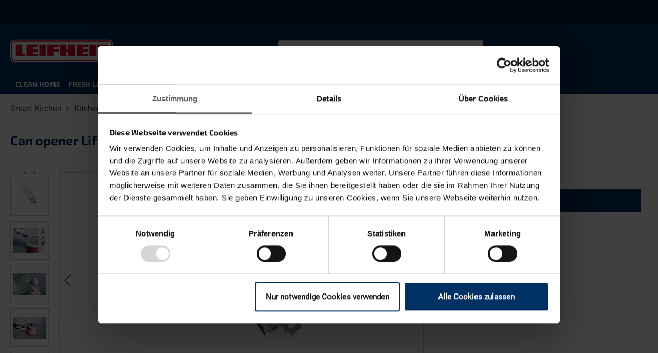

--- FILE ---
content_type: application/javascript
request_url: https://cdn.shopware.store/K/E/S/o3B2r/theme/a69fa348d5bfd605b68841177bbe76cb/js/mollie-payments-app/mollie-payments-app.js?1768213395
body_size: 3766
content:
(()=>{"use strict";var e={857:e=>{var t=function(e){var t;return!!e&&"object"==typeof e&&"[object RegExp]"!==(t=Object.prototype.toString.call(e))&&"[object Date]"!==t&&e.$$typeof!==r},r="function"==typeof Symbol&&Symbol.for?Symbol.for("react.element"):60103;function i(e,t){return!1!==t.clone&&t.isMergeableObject(e)?a(Array.isArray(e)?[]:{},e,t):e}function o(e,t,r){return e.concat(t).map(function(e){return i(e,r)})}function n(e){return Object.keys(e).concat(Object.getOwnPropertySymbols?Object.getOwnPropertySymbols(e).filter(function(t){return Object.propertyIsEnumerable.call(e,t)}):[])}function s(e,t){try{return t in e}catch(e){return!1}}function a(e,r,l){(l=l||{}).arrayMerge=l.arrayMerge||o,l.isMergeableObject=l.isMergeableObject||t,l.cloneUnlessOtherwiseSpecified=i;var c,u,d=Array.isArray(r);return d!==Array.isArray(e)?i(r,l):d?l.arrayMerge(e,r,l):(u={},(c=l).isMergeableObject(e)&&n(e).forEach(function(t){u[t]=i(e[t],c)}),n(r).forEach(function(t){(!s(e,t)||Object.hasOwnProperty.call(e,t)&&Object.propertyIsEnumerable.call(e,t))&&(s(e,t)&&c.isMergeableObject(r[t])?u[t]=(function(e,t){if(!t.customMerge)return a;var r=t.customMerge(e);return"function"==typeof r?r:a})(t,c)(e[t],r[t],c):u[t]=i(r[t],c))}),u)}a.all=function(e,t){if(!Array.isArray(e))throw Error("first argument should be an array");return e.reduce(function(e,r){return a(e,r,t)},{})},e.exports=a}},t={};function r(i){var o=t[i];if(void 0!==o)return o.exports;var n=t[i]={exports:{}};return e[i](n,n.exports,r),n.exports}(()=>{r.n=e=>{var t=e&&e.__esModule?()=>e.default:()=>e;return r.d(t,{a:t}),t}})(),(()=>{r.d=(e,t)=>{for(var i in t)r.o(t,i)&&!r.o(e,i)&&Object.defineProperty(e,i,{enumerable:!0,get:t[i]})}})(),(()=>{r.o=(e,t)=>Object.prototype.hasOwnProperty.call(e,t)})(),(()=>{var e=r(857),t=r.n(e);class i{static ucFirst(e){return e.charAt(0).toUpperCase()+e.slice(1)}static lcFirst(e){return e.charAt(0).toLowerCase()+e.slice(1)}static toDashCase(e){return e.replace(/([A-Z])/g,"-$1").replace(/^-/,"").toLowerCase()}static toLowerCamelCase(e,t){let r=i.toUpperCamelCase(e,t);return i.lcFirst(r)}static toUpperCamelCase(e,t){return t?e.split(t).map(e=>i.ucFirst(e.toLowerCase())).join(""):i.ucFirst(e.toLowerCase())}static parsePrimitive(e){try{return/^\d+(.|,)\d+$/.test(e)&&(e=e.replace(",",".")),JSON.parse(e)}catch(t){return e.toString()}}}class o{static isNode(e){return"object"==typeof e&&null!==e&&(e===document||e===window||e instanceof Node)}static hasAttribute(e,t){if(!o.isNode(e))throw Error("The element must be a valid HTML Node!");return"function"==typeof e.hasAttribute&&e.hasAttribute(t)}static getAttribute(e,t){let r=!(arguments.length>2)||void 0===arguments[2]||arguments[2];if(r&&!1===o.hasAttribute(e,t))throw Error('The required property "'.concat(t,'" does not exist!'));if("function"!=typeof e.getAttribute){if(r)throw Error("This node doesn't support the getAttribute function!");return}return e.getAttribute(t)}static getDataAttribute(e,t){let r=!(arguments.length>2)||void 0===arguments[2]||arguments[2],n=t.replace(/^data(|-)/,""),s=i.toLowerCamelCase(n,"-");if(!o.isNode(e)){if(r)throw Error("The passed node is not a valid HTML Node!");return}if(void 0===e.dataset){if(r)throw Error("This node doesn't support the dataset attribute!");return}let a=e.dataset[s];if(void 0===a){if(r)throw Error('The required data attribute "'.concat(t,'" does not exist on ').concat(e,"!"));return a}return i.parsePrimitive(a)}static querySelector(e,t){let r=!(arguments.length>2)||void 0===arguments[2]||arguments[2];if(r&&!o.isNode(e))throw Error("The parent node is not a valid HTML Node!");let i=e.querySelector(t)||!1;if(r&&!1===i)throw Error('The required element "'.concat(t,'" does not exist in parent node!'));return i}static querySelectorAll(e,t){let r=!(arguments.length>2)||void 0===arguments[2]||arguments[2];if(r&&!o.isNode(e))throw Error("The parent node is not a valid HTML Node!");let i=e.querySelectorAll(t);if(0===i.length&&(i=!1),r&&!1===i)throw Error('At least one item of "'.concat(t,'" must exist in parent node!'));return i}}class n{publish(e){let t=arguments.length>1&&void 0!==arguments[1]?arguments[1]:{},r=arguments.length>2&&void 0!==arguments[2]&&arguments[2],i=new CustomEvent(e,{detail:t,cancelable:r});return this.el.dispatchEvent(i),i}subscribe(e,t){let r=arguments.length>2&&void 0!==arguments[2]?arguments[2]:{},i=this,o=e.split("."),n=r.scope?t.bind(r.scope):t;if(r.once&&!0===r.once){let t=n;n=function(r){i.unsubscribe(e),t(r)}}return this.el.addEventListener(o[0],n),this.listeners.push({splitEventName:o,opts:r,cb:n}),!0}unsubscribe(e){let t=e.split(".");return this.listeners=this.listeners.reduce((e,r)=>([...r.splitEventName].sort().toString()===t.sort().toString()?this.el.removeEventListener(r.splitEventName[0],r.cb):e.push(r),e),[]),!0}reset(){return this.listeners.forEach(e=>{this.el.removeEventListener(e.splitEventName[0],e.cb)}),this.listeners=[],!0}get el(){return this._el}set el(e){this._el=e}get listeners(){return this._listeners}set listeners(e){this._listeners=e}constructor(e=document){this._el=e,e.$emitter=this,this._listeners=[]}}class s{init(){throw Error('The "init" method for the plugin "'.concat(this._pluginName,'" is not defined.'))}update(){}_init(){this._initialized||(this.init(),this._initialized=!0)}_update(){this._initialized&&this.update()}_mergeOptions(e){let r=i.toDashCase(this._pluginName),n=o.getDataAttribute(this.el,"data-".concat(r,"-config"),!1),s=o.getAttribute(this.el,"data-".concat(r,"-options"),!1),a=[this.constructor.options,this.options,e];n&&a.push(window.PluginConfigManager.get(this._pluginName,n));try{s&&a.push(JSON.parse(s))}catch(e){throw console.error(this.el),Error('The data attribute "data-'.concat(r,'-options" could not be parsed to json: ').concat(e.message))}return t().all(a.filter(e=>e instanceof Object&&!(e instanceof Array)).map(e=>e||{}))}_registerInstance(){window.PluginManager.getPluginInstancesFromElement(this.el).set(this._pluginName,this),window.PluginManager.getPlugin(this._pluginName,!1).get("instances").push(this)}_getPluginName(e){return e||(e=this.constructor.name),e}constructor(e,t={},r=!1){if(!o.isNode(e))throw Error("There is no valid element given.");this.el=e,this.$emitter=new n(this.el),this._pluginName=this._getPluginName(r),this.options=this._mergeOptions(t),this._initialized=!1,this._registerInstance(),this._init()}}class a{getPaymentMethod(e){let t=this._document.querySelector('[data-mollie-key="'+e+'"]');return t?t.parentNode:null}getPaymentRadioButtons(){let e=this._document.querySelector("#changePaymentForm");return null===e?[]:e.querySelectorAll('input[type="radio"]')}getCreditCardRadioButton(){let e=this.getPaymentMethod("creditcard");return null===e?null:e.querySelector('input[type="radio"]')}getCreditCardComponentsContainer(){return this._document.querySelector("#mollie_components_credit_card")}getCardHolder(){return this._document.querySelector("#cardHolder")}getConfirmForm(){return this._document.querySelector("#confirmOrderForm")}getConfirmFormButton(){return this._document.querySelector('#confirmOrderForm > button[type="submit"]')}getConfirmFormButtonLoader(){return this._document.querySelector('#confirmOrderForm > button[type="submit"] > .loader')}constructor(e){this._document=e}}class l{removePaymentMethod(e){let t=this._repoElements.getPaymentMethod(e);t&&t.remove()}constructor(e){this._repoElements=new a(e)}}class c{isActive(){return void 0!==this.csrf&&!1!=!!this.csrf.enabled&&"ajax"===this.csrf.mode}constructor(e){this.csrf=e}}let u="application/json";class d{get(e){let t=arguments.length>1&&void 0!==arguments[1]?arguments[1]:null,r=arguments.length>2&&void 0!==arguments[2]?arguments[2]:null,i=arguments.length>3&&void 0!==arguments[3]?arguments[3]:u;this.send("GET",e,null,t,r,i)}post(e){let t=arguments.length>1&&void 0!==arguments[1]?arguments[1]:null,r=arguments.length>2&&void 0!==arguments[2]?arguments[2]:null,i=arguments.length>3&&void 0!==arguments[3]?arguments[3]:null,o=arguments.length>4&&void 0!==arguments[4]?arguments[4]:u;this.send("POST",e,t,r,i,o)}send(e,t){let r=arguments.length>2&&void 0!==arguments[2]?arguments[2]:null,i=arguments.length>3&&void 0!==arguments[3]?arguments[3]:null,o=arguments.length>4&&void 0!==arguments[4]?arguments[4]:null,n=arguments.length>5&&void 0!==arguments[5]?arguments[5]:u,s=new XMLHttpRequest;s.open(e,t),s.setRequestHeader("Content-Type",n),s.onload=function(){if(!i||"function"!=typeof i)return;let e=s.getResponseHeader("content-type"),t="response"in s?s.response:s.responseText;e.indexOf("application/json")>-1?i(JSON.parse(t)):i(t)},s.onerror=function(){o&&"function"==typeof i&&o()},s.send(r)}}class h{cleanUrl(e){return this._endsWith(e,"/")&&(e=e.slice(0,-1)),this._endsWith(e,"/")&&(e=e.slice(0,-1)),e}_endsWith(e,t){return -1!==e.indexOf(t,e.length-t.length)}}class p{static isTouchDevice(){return"ontouchstart"in document.documentElement}static isIOSDevice(){return p.isIPhoneDevice()||p.isIPadDevice()}static isNativeWindowsBrowser(){return p.isIEBrowser()||p.isEdgeBrowser()}static isIPhoneDevice(){return!!navigator.userAgent.match(/iPhone/i)}static isIPadDevice(){return!!navigator.userAgent.match(/iPad/i)}static isIEBrowser(){return -1!==navigator.userAgent.toLowerCase().indexOf("msie")||!!navigator.userAgent.match(/Trident.*rv:\d+\./)}static isEdgeBrowser(){return!!navigator.userAgent.match(/Edge\/\d+/i)}static getList(){return{"is-touch":p.isTouchDevice(),"is-ios":p.isIOSDevice(),"is-native-windows":p.isNativeWindowsBrowser(),"is-iphone":p.isIPhoneDevice(),"is-ipad":p.isIPadDevice(),"is-ie":p.isIEBrowser(),"is-edge":p.isEdgeBrowser()}}}class m extends s{async init(){try{this.client=new d;let e=new a(document);if(this._componentsContainer=e.getCreditCardComponentsContainer(),this._radioButtons=e.getPaymentRadioButtons(),this._radioCreditCard=e.getCreditCardRadioButton(),this._confirmForm=e.getConfirmForm(),this._confirmFormButton=e.getConfirmFormButton(),this._confirmFormButtonLoader=e.getConfirmFormButtonLoader(),null===this._radioCreditCard)return;let t=new h;if(this.options.shopUrl=t.cleanUrl(this.options.shopUrl),this.options.profileId=null===this.options.profileId?"":this.options.profileId,""===this.options.profileId){console.error("Mollie: No Profile-ID configured for Mollie credit card components"),this._updateVisibility();return}this._mollie=Mollie(this.options.profileId,{locale:this.options.locale,testmode:this.options.testMode}),this.createComponentsInputs(this._mollie),this._confirmForm.addEventListener("submit",this._submitForm.bind(this)),this._radioButtons.forEach(e=>{e.addEventListener("change",this._updateVisibility.bind(this))}),this._updateVisibility()}catch(e){console.log(e)}}_updateVisibility(){let e=this._shouldBeVisible(),t=this._componentsContainer;e?t.classList.remove("d-none"):t.classList.add("d-none")}_shouldBeVisible(){let e=this._componentsContainer,t=this._radioCreditCard;return""!==this.options.profileId&&null!=e&&null!=t&&!!t.checked}_reactivateFormSubmit(){this._confirmFormButton.disabled=!1,this._confirmFormButtonLoader&&this._confirmFormButtonLoader.remove()}getDefaultProperties(){return{styles:{base:{backgroundColor:"#fff",fontSize:"14px",padding:"10px 10px","::placeholder":{color:"rgba(68, 68, 68, 0.2)"}},valid:{color:"#090"},invalid:{backgroundColor:"#fff1f3"}}}}getInputFields(){return{cardHolder:{name:"cardHolder",id:"#cardHolder",errors:"cardHolderError"},cardNumber:{name:"cardNumber",id:"#cardNumber",errors:"cardNumberError"},expiryDate:{name:"expiryDate",id:"#expiryDate",errors:"expiryDateError"},verificationCode:{name:"verificationCode",id:"#verificationCode",errors:"verificationCodeError"}}}createComponentsInputs(e){document.querySelectorAll(".input--field.mollie").forEach(t=>{let r=e.createComponent(t.id,this.getDefaultProperties());r.mount("#".concat(t.id));let i=document.querySelector("#".concat(t.id," > .mollie-component > input")),o=t.nextElementSibling;r.addEventListener("change",e=>{i.classList.remove("error"),o.textContent="",e.error&&e.touched&&(i.classList.add("error"),o.textContent=e.error)}),r.addEventListener("focus",()=>{i.classList.toggle("is-focused",!0)}),r.addEventListener("blur",()=>{i.classList.toggle("is-focused",!1)})})}async _submitForm(){let e=this._radioCreditCard;if((null==e||!1===e.checked)&&this._confirmForm||e&&!1===e.checked)return;event.preventDefault();let t=document.getElementById("".concat(this.getInputFields().verificationCode.errors));t.textContent="";let{token:r,error:i}=await this._mollie.createToken();if(i){t.textContent=i.message,this._reactivateFormSubmit(),t.scrollIntoView();return}let o=new URLSearchParams;o.append("token",r);let n=o.toString();this.client.get(this.options.shopUrl+"/storefront/script/mollie/card-token/save?".concat(n),()=>{this.continueShopwareCheckout(this._confirmForm)},()=>{this.continueShopwareCheckout(this._confirmForm)},"application/json; charset=utf-8")}continueShopwareCheckout(e){if(p.isIEBrowser()){let t=document.getElementById("tos");null!=t&&e.insertAdjacentElement("beforeend",function(e,t){let r=document.createElement("input");return r.type="checkbox",r.name="tos",r.checked=t,r.style.display="none",r}(0,t.checked))}new c(window.csrf).isActive()||e.submit()}}m.options={locale:null,profileId:null,testMode:!0,shopUrl:""};let g=window.PluginManager;g.register("MollieApplePayCheckout",class extends s{init(){window.ApplePaySession&&window.ApplePaySession.canMakePayments()||new l(document).removePaymentMethod("applepay")}},"[data-mollie-applepay-checkout]"),g.register("MollieApplePayAccount",class extends s{init(){new l(document).removePaymentMethod("applepay")}},"[data-mollie-applepay-account]"),g.register("MollieCreditCardComponents",m,"[data-mollie-credit-card-components]")})()})();